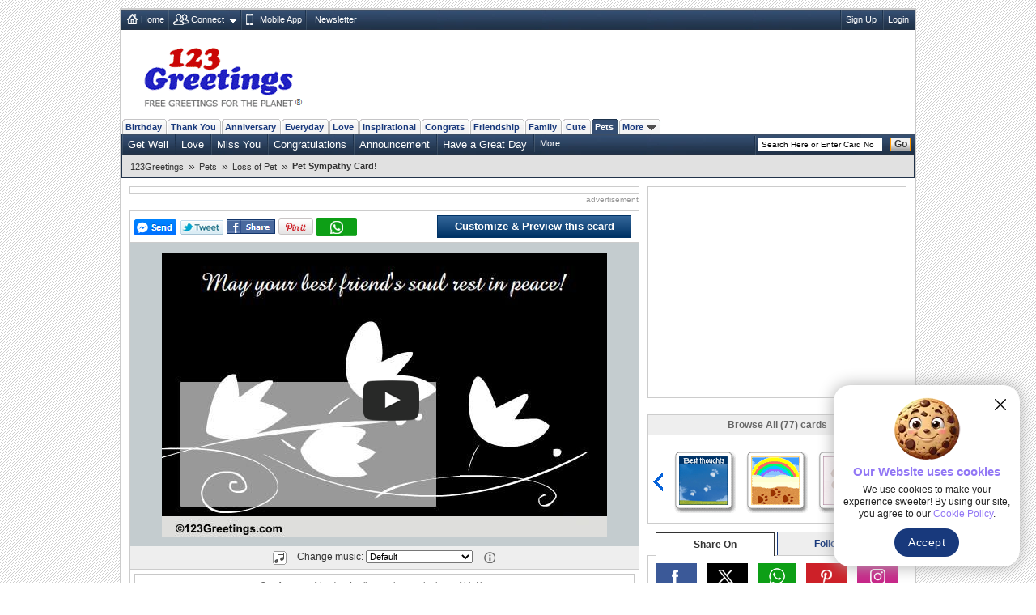

--- FILE ---
content_type: text/html; charset=utf-8
request_url: https://www.google.com/recaptcha/api2/aframe
body_size: 267
content:
<!DOCTYPE HTML><html><head><meta http-equiv="content-type" content="text/html; charset=UTF-8"></head><body><script nonce="IP5Bn6sdOzfoJttWUQxn_g">/** Anti-fraud and anti-abuse applications only. See google.com/recaptcha */ try{var clients={'sodar':'https://pagead2.googlesyndication.com/pagead/sodar?'};window.addEventListener("message",function(a){try{if(a.source===window.parent){var b=JSON.parse(a.data);var c=clients[b['id']];if(c){var d=document.createElement('img');d.src=c+b['params']+'&rc='+(localStorage.getItem("rc::a")?sessionStorage.getItem("rc::b"):"");window.document.body.appendChild(d);sessionStorage.setItem("rc::e",parseInt(sessionStorage.getItem("rc::e")||0)+1);localStorage.setItem("rc::h",'1768479736335');}}}catch(b){}});window.parent.postMessage("_grecaptcha_ready", "*");}catch(b){}</script></body></html>

--- FILE ---
content_type: application/javascript
request_url: https://x.123g.us/json/100226_comments.js
body_size: 204
content:
var card_comments = [{"id":"20081206211458_1967","dt":"12/6/2008","n":"Anu!","s":"","t":"pls dn b tensed yar...\ni hope Pussy is in cat heaven......."},{"dt":"11/6/2008","id":"20081106073116_347","t":"im sorry sis","n":"mary","s":""},{"s":"","n":"Danny","t":"God takes care of people like Billy when he feels like its time. His time will come,and he will wish he was run over by a car.","dt":"11/3/2008","id":"20081103133425_1461"},{"id":"20081029212649_2915","dt":"10/29/2008","t":"Billy----someone should run over you!","s":"","n":"Anita"},{"t":"Dear Aunt Kelly,\n\nI miss you very much.  I am very sad that Lucy died.  She loved you the most.  I hope she is in cat heaven.\n\nLove Sophie","n":"Sophie Thompson...","s":"","id":"20081006175723_1655","dt":"10/6/2008"},{"s":"","n":"Love Sheri","t":"I know what it feels like to lose your companion.\nJust remember - As you once told me...\n\"They are always with us.\"\n\nTake Care","id":"20081002190009_2335","dt":"10/2/2008"},{"s":"","n":"Donna Chavarria","t":"Dear Schumann Family,\nI know you will always cherish wonderful memories of Max.  My condolences for the loss of your cat.","id":"20081001084947_1979","dt":"10/1/2008"},{"id":"20081001050959_1075","dt":"10/1/2008","t":"Tom, Christy, Thomas, Sammi and Danni, we will miss Mickey very much.  He was a really neat dog.  ","s":"","n":"Penny, Mark, Casey..."}];

--- FILE ---
content_type: application/javascript
request_url: https://x.123g.us/json/100226_details.js
body_size: 275
content:
var card_details = [{"flloader":"/flash/CardShell.swf?ldrName=//c.123g.us/flash/flower_loader.mp4&crdName=//i.123g.us/c/pet_lossofpet/card/100226.swf","html_file":"/pets/loss_of_pet/lpet21.html","bg1":"100226_bg.gif","Backurl":"/pets/loss_of_pet/","quick":"quick_java","category_subject_line":"a condolence","parent_q1":"pet_","music":"//i.123g.us/c/pet_lossofpet/mus/100226.","tcolor_ori":"000000","greenline":"Comfort your friend or family member on the loss of his/ her pet.","redline":"Pet Sympathy Card!","mp4_card":"https://i.123g.us/c/pet_lossofpet/card/100226.mp4","image":"pet_lossofpet/100226.swf","blue_url":"pets|pets/loss_of_pet","pc_img":"https://i.123g.us/c/pet_lossofpet/pc/100226_pc.jpg","short_url":"http://bit.ly/OopLu","music_dtl":[{"MF":"/c/pet_/mp3/10463.mp3","MT":"Romantic Ballad"},{"MT":"Cartoonish Shuffle","MF":"/c/pet_/mp3/10453.mp3"},{"MT":"Funk Hip Hop","MF":"/c/pet_/mp3/10456.mp3"},{"MT":"Soft Ballad","MF":"/c/pet_/mp3/10467.mp3"},{"MF":"/c/pet_/mp3/10475.mp3","MT":"Rock N Roll Shuffle"},{"MF":"/c/pet_/mp3/10473.mp3","MT":"Funky Polka"},{"MF":"/c/pet_/mp3/10462.mp3","MT":"Electric Piano Ballad"},{"MT":"Funky R'N'B","MF":"/c/pet_/mp3/10457.mp3"},{"MT":"Funky Latin","MF":"/c/pet_/mp3/10464.mp3"},{"MF":"/c/pet_/mp3/10461.mp3","MT":"Piano Swing"},{"MF":"/c/pet_/mp3/10471.mp3","MT":"Party Disco"},{"MT":"Cartoonish Country","MF":"/c/pet_/mp3/10459.mp3"},{"MF":"/c/pet_/mp3/10458.mp3","MT":"Country Piano"},{"MF":"/c/pet_/mp3/10469.mp3","MT":"Cartoonish Disco"},{"MT":"Funny Pop","MF":"/c/pet_/mp3/10474.mp3"},{"MT":"70's Disco","MF":"/c/pet_/mp3/10476.mp3"},{"MT":"Rock","MF":"/c/pet_/mp3/10470.mp3"},{"MF":"/c/pet_/mp3/10455.mp3","MT":"Cartoonish Swing"},{"MT":"Swing","MF":"/c/pet_/mp3/10477.mp3"},{"MT":"Funk Guitar","MF":"/c/pet_/mp3/10468.mp3"},{"MT":"Country Guitar","MF":"/c/pet_/mp3/10465.mp3"},{"MF":"/c/pet_/mp3/10472.mp3","MT":"Latin"},{"MT":"Country Blues","MF":"/c/pet_/mp3/10454.mp3"},{"MT":"Piano Pop","MF":"/c/pet_/mp3/10460.mp3"},{"MF":"/c/pet_/mp3/10466.mp3","MT":"Acoustic Instrumental"}],"q1":"pet_lossofpet","status_id":1,"mus_exclusive":1,"flash_details":"//i.123g.us/c/pet_lossofpet/card/100226.swf#550#350","bg":"100226_bg.gif","size":"T","label":"F","blue_bar":"Pets : Loss of Pet","inhouse_music":0,"card_thumb_extn":"gif"}];

--- FILE ---
content_type: application/javascript; charset=utf-8
request_url: https://fundingchoicesmessages.google.com/f/AGSKWxWylg-QE_7OYLl01kmtJBeBDZDbyxK-2VMiFLzkJIfbSiGxGXY820xgUKVjSmgtRItWEtYftdSakzwcxiLqYlvyf4qXnzp6a-xSBY1rLrrkBQA0mcEcXFbp2Fk3w6s5f-mylyKskz38M6WeUwoDAl4rpOeum9ARt-BatG1wzvuxT95_Q6E_xml7yC6_/_/neoads._438x60_.adsremote./cpxads./ads_loader.
body_size: -1289
content:
window['333a1c6f-33fb-4d7e-9302-75a03dbef44d'] = true;